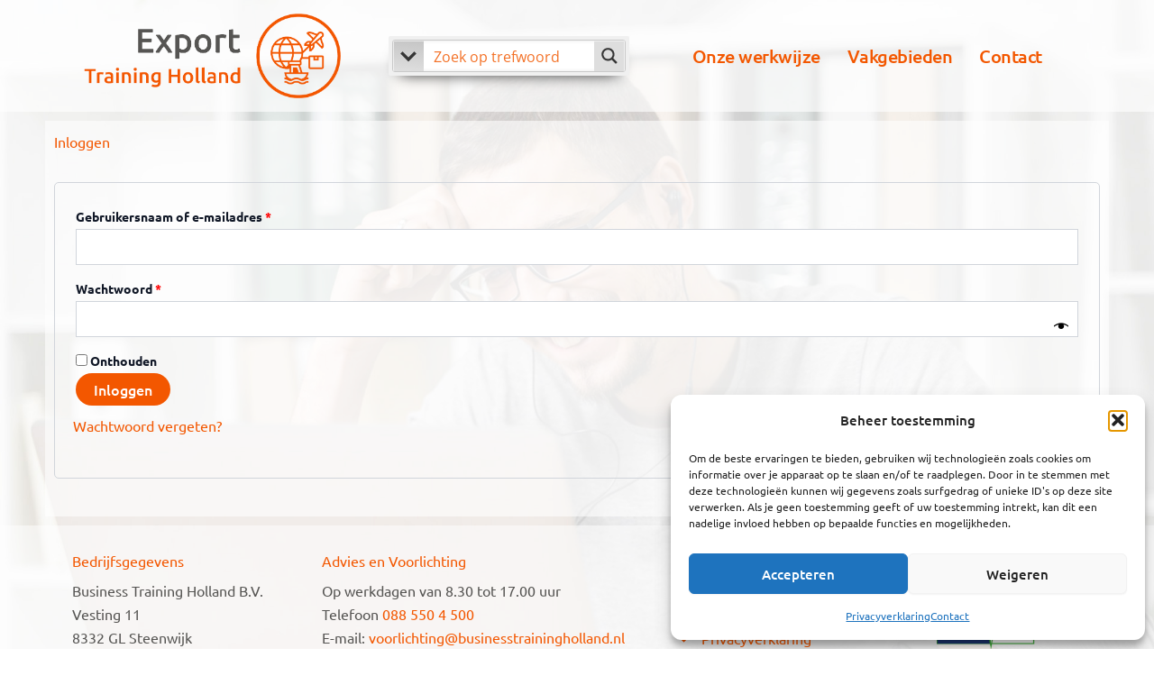

--- FILE ---
content_type: text/css
request_url: https://exporttrainingholland.nl/wp-content/uploads/sites/5/elementor/css/post-13.css?ver=1763639106
body_size: 731
content:
.elementor-kit-13{--e-global-color-primary:#F35700;--e-global-color-secondary:#565553;--e-global-color-text:#B6B6B6;--e-global-color-accent:#FFFFFF;--e-global-typography-primary-font-family:"Ubuntu";--e-global-typography-primary-font-weight:500;--e-global-typography-secondary-font-family:"Ubuntu";--e-global-typography-secondary-font-weight:500;--e-global-typography-text-font-family:"Ubuntu";--e-global-typography-text-font-weight:400;--e-global-typography-accent-font-family:"Ubuntu";--e-global-typography-accent-font-weight:500;background-color:var( --e-global-color-accent );background-image:url("https://exporttrainingholland.nl/wp-content/uploads/sites/5/2024/01/bedrijfskunde-achtergrond-laag.jpg");color:var( --e-global-color-secondary );font-family:"Ubuntu", Sans-serif;font-size:16px;background-repeat:no-repeat;background-size:cover;}.elementor-kit-13 button,.elementor-kit-13 input[type="button"],.elementor-kit-13 input[type="submit"],.elementor-kit-13 .elementor-button{background-color:var( --e-global-color-primary );}.elementor-kit-13 button:hover,.elementor-kit-13 button:focus,.elementor-kit-13 input[type="button"]:hover,.elementor-kit-13 input[type="button"]:focus,.elementor-kit-13 input[type="submit"]:hover,.elementor-kit-13 input[type="submit"]:focus,.elementor-kit-13 .elementor-button:hover,.elementor-kit-13 .elementor-button:focus{background-color:#CC4D10;}.elementor-kit-13 e-page-transition{background-color:#FFBC7D;}.elementor-kit-13 a{color:var( --e-global-color-primary );font-family:"Ubuntu", Sans-serif;}.elementor-kit-13 h1{color:var( --e-global-color-primary );font-weight:400;}.elementor-kit-13 h2{color:var( --e-global-color-primary );}.elementor-kit-13 h3{color:var( --e-global-color-primary );}.elementor-kit-13 h4{color:var( --e-global-color-primary );font-weight:400;line-height:23px;}.elementor-section.elementor-section-boxed > .elementor-container{max-width:1140px;}.e-con{--container-max-width:1140px;}.elementor-widget:not(:last-child){margin-block-end:20px;}.elementor-element{--widgets-spacing:20px 20px;--widgets-spacing-row:20px;--widgets-spacing-column:20px;}{}h1.entry-title{display:var(--page-title-display);}@media(min-width:1025px){.elementor-kit-13{background-attachment:fixed;}}@media(max-width:1024px){.elementor-section.elementor-section-boxed > .elementor-container{max-width:1024px;}.e-con{--container-max-width:1024px;}}@media(max-width:767px){.elementor-section.elementor-section-boxed > .elementor-container{max-width:767px;}.e-con{--container-max-width:767px;}}

--- FILE ---
content_type: text/css
request_url: https://exporttrainingholland.nl/wp-content/uploads/sites/5/elementor/css/post-2233.css?ver=1763639107
body_size: 1314
content:
.elementor-2233 .elementor-element.elementor-element-7749065:not(.elementor-motion-effects-element-type-background), .elementor-2233 .elementor-element.elementor-element-7749065 > .elementor-motion-effects-container > .elementor-motion-effects-layer{background-color:#FFFFFFA3;}.elementor-2233 .elementor-element.elementor-element-7749065{transition:background 0.3s, border 0.3s, border-radius 0.3s, box-shadow 0.3s;}.elementor-2233 .elementor-element.elementor-element-7749065 > .elementor-background-overlay{transition:background 0.3s, border-radius 0.3s, opacity 0.3s;}.elementor-bc-flex-widget .elementor-2233 .elementor-element.elementor-element-e9c89d0.elementor-column .elementor-widget-wrap{align-items:center;}.elementor-2233 .elementor-element.elementor-element-e9c89d0.elementor-column.elementor-element[data-element_type="column"] > .elementor-widget-wrap.elementor-element-populated{align-content:center;align-items:center;}.elementor-2233 .elementor-element.elementor-element-e9c89d0 > .elementor-element-populated{padding:0px 30px 0px 30px;}.elementor-2233 .elementor-element.elementor-element-03addff > .elementor-widget-container{margin:0px 0px 0px 0px;padding:0px 0px 0px 0px;}.elementor-bc-flex-widget .elementor-2233 .elementor-element.elementor-element-424ab06.elementor-column .elementor-widget-wrap{align-items:center;}.elementor-2233 .elementor-element.elementor-element-424ab06.elementor-column.elementor-element[data-element_type="column"] > .elementor-widget-wrap.elementor-element-populated{align-content:center;align-items:center;}.elementor-2233 .elementor-element.elementor-element-27a5e20 > .elementor-widget-container{margin:0px 0px 0px 0px;padding:0px 0px 0px 0px;}.elementor-2233 .elementor-element.elementor-element-27a5e20 .elementor-menu-toggle{margin:0 auto;}.elementor-2233 .elementor-element.elementor-element-27a5e20 .elementor-nav-menu .elementor-item{font-size:20px;font-weight:500;letter-spacing:-0.5px;word-spacing:0px;}.elementor-2233 .elementor-element.elementor-element-27a5e20 .elementor-nav-menu--main .elementor-item{padding-left:15px;padding-right:15px;}.elementor-2233 .elementor-element.elementor-element-d5142f1 > .elementor-element-populated{transition:background 0.3s, border 0.3s, border-radius 0.3s, box-shadow 0.3s;}.elementor-2233 .elementor-element.elementor-element-d5142f1 > .elementor-element-populated > .elementor-background-overlay{transition:background 0.3s, border-radius 0.3s, opacity 0.3s;}.elementor-2233 .elementor-element.elementor-element-5f4b123 .menu-item a.hfe-menu-item{padding-left:15px;padding-right:15px;}.elementor-2233 .elementor-element.elementor-element-5f4b123 .menu-item a.hfe-sub-menu-item{padding-left:calc( 15px + 20px );padding-right:15px;}.elementor-2233 .elementor-element.elementor-element-5f4b123 .hfe-nav-menu__layout-vertical .menu-item ul ul a.hfe-sub-menu-item{padding-left:calc( 15px + 40px );padding-right:15px;}.elementor-2233 .elementor-element.elementor-element-5f4b123 .hfe-nav-menu__layout-vertical .menu-item ul ul ul a.hfe-sub-menu-item{padding-left:calc( 15px + 60px );padding-right:15px;}.elementor-2233 .elementor-element.elementor-element-5f4b123 .hfe-nav-menu__layout-vertical .menu-item ul ul ul ul a.hfe-sub-menu-item{padding-left:calc( 15px + 80px );padding-right:15px;}.elementor-2233 .elementor-element.elementor-element-5f4b123 .menu-item a.hfe-menu-item, .elementor-2233 .elementor-element.elementor-element-5f4b123 .menu-item a.hfe-sub-menu-item{padding-top:15px;padding-bottom:15px;}.elementor-2233 .elementor-element.elementor-element-5f4b123 ul.sub-menu{width:220px;}.elementor-2233 .elementor-element.elementor-element-5f4b123 .sub-menu a.hfe-sub-menu-item,
						 .elementor-2233 .elementor-element.elementor-element-5f4b123 nav.hfe-dropdown li a.hfe-menu-item,
						 .elementor-2233 .elementor-element.elementor-element-5f4b123 nav.hfe-dropdown li a.hfe-sub-menu-item,
						 .elementor-2233 .elementor-element.elementor-element-5f4b123 nav.hfe-dropdown-expandible li a.hfe-menu-item,
						 .elementor-2233 .elementor-element.elementor-element-5f4b123 nav.hfe-dropdown-expandible li a.hfe-sub-menu-item{padding-top:15px;padding-bottom:15px;}.elementor-2233 .elementor-element.elementor-element-5f4b123 .hfe-nav-menu__toggle{margin:0 auto;}.elementor-2233 .elementor-element.elementor-element-5f4b123 .menu-item a.hfe-menu-item, .elementor-2233 .elementor-element.elementor-element-5f4b123 .sub-menu a.hfe-sub-menu-item{color:var( --e-global-color-secondary );}.elementor-2233 .elementor-element.elementor-element-5f4b123 .menu-item a.hfe-menu-item, .elementor-2233 .elementor-element.elementor-element-5f4b123 .sub-menu, .elementor-2233 .elementor-element.elementor-element-5f4b123 nav.hfe-dropdown, .elementor-2233 .elementor-element.elementor-element-5f4b123 .hfe-dropdown-expandible{background-color:var( --e-global-color-text );}.elementor-2233 .elementor-element.elementor-element-5f4b123 .sub-menu,
								.elementor-2233 .elementor-element.elementor-element-5f4b123 nav.hfe-dropdown,
								.elementor-2233 .elementor-element.elementor-element-5f4b123 nav.hfe-dropdown-expandible,
								.elementor-2233 .elementor-element.elementor-element-5f4b123 nav.hfe-dropdown .menu-item a.hfe-menu-item,
								.elementor-2233 .elementor-element.elementor-element-5f4b123 nav.hfe-dropdown .menu-item a.hfe-sub-menu-item{background-color:#fff;}.elementor-2233 .elementor-element.elementor-element-5f4b123 .sub-menu li.menu-item:not(:last-child),
						.elementor-2233 .elementor-element.elementor-element-5f4b123 nav.hfe-dropdown li.menu-item:not(:last-child),
						.elementor-2233 .elementor-element.elementor-element-5f4b123 nav.hfe-dropdown-expandible li.menu-item:not(:last-child){border-bottom-style:solid;border-bottom-color:#c4c4c4;border-bottom-width:1px;}.elementor-2233 .elementor-element.elementor-element-5f4b123 div.hfe-nav-menu-icon{color:var( --e-global-color-secondary );}.elementor-2233 .elementor-element.elementor-element-5f4b123 div.hfe-nav-menu-icon svg{fill:var( --e-global-color-secondary );}.elementor-theme-builder-content-area{height:400px;}.elementor-location-header:before, .elementor-location-footer:before{content:"";display:table;clear:both;}@media(min-width:768px){.elementor-2233 .elementor-element.elementor-element-f24263d{width:29.012%;}.elementor-2233 .elementor-element.elementor-element-e9c89d0{width:28.702%;}.elementor-2233 .elementor-element.elementor-element-424ab06{width:41.95%;}}@media(max-width:1024px) and (min-width:768px){.elementor-2233 .elementor-element.elementor-element-f24263d{width:35%;}.elementor-2233 .elementor-element.elementor-element-e9c89d0{width:40%;}.elementor-2233 .elementor-element.elementor-element-424ab06{width:25%;}}@media(max-width:1024px){.elementor-2233 .elementor-element.elementor-element-e9c89d0 > .elementor-element-populated{padding:0px 0px 0px 0px;}.elementor-2233 .elementor-element.elementor-element-03addff{width:var( --container-widget-width, 243.783px );max-width:243.783px;--container-widget-width:243.783px;--container-widget-flex-grow:0;}.elementor-2233 .elementor-element.elementor-element-424ab06 > .elementor-widget-wrap > .elementor-widget:not(.elementor-widget__width-auto):not(.elementor-widget__width-initial):not(:last-child):not(.elementor-absolute){margin-bottom:0px;}.elementor-2233 .elementor-element.elementor-element-27a5e20 .elementor-nav-menu .elementor-item{font-size:16px;line-height:0.1em;}}@media(max-width:767px){.elementor-2233 .elementor-element.elementor-element-27a5e20 .elementor-nav-menu .elementor-item{font-size:18px;}.elementor-2233 .elementor-element.elementor-element-30538a9{width:80%;}.elementor-2233 .elementor-element.elementor-element-d5142f1{width:20%;}.elementor-bc-flex-widget .elementor-2233 .elementor-element.elementor-element-d5142f1.elementor-column .elementor-widget-wrap{align-items:center;}.elementor-2233 .elementor-element.elementor-element-d5142f1.elementor-column.elementor-element[data-element_type="column"] > .elementor-widget-wrap.elementor-element-populated{align-content:center;align-items:center;}.elementor-2233 .elementor-element.elementor-element-5f4b123 nav.hfe-nav-menu__layout-horizontal:not(.hfe-dropdown) ul.sub-menu, .elementor-2233 .elementor-element.elementor-element-5f4b123 nav.hfe-nav-menu__layout-expandible.menu-is-active, .elementor-2233 .elementor-element.elementor-element-5f4b123 nav.hfe-nav-menu__layout-vertical:not(.hfe-dropdown) ul.sub-menu{margin-top:47px;}.elementor-2233 .elementor-element.elementor-element-5f4b123 .hfe-dropdown.menu-is-active{margin-top:47px;}.elementor-2233 .elementor-element.elementor-element-5f4b123 .hfe-nav-menu-icon{font-size:32px;}.elementor-2233 .elementor-element.elementor-element-5f4b123 .hfe-nav-menu-icon svg{font-size:32px;line-height:32px;height:32px;width:32px;}}

--- FILE ---
content_type: text/css
request_url: https://exporttrainingholland.nl/wp-content/uploads/sites/5/elementor/css/post-332.css?ver=1763639107
body_size: 1447
content:
.elementor-332 .elementor-element.elementor-element-0d3afb2:not(.elementor-motion-effects-element-type-background), .elementor-332 .elementor-element.elementor-element-0d3afb2 > .elementor-motion-effects-container > .elementor-motion-effects-layer{background-color:#FFFFFF85;}.elementor-332 .elementor-element.elementor-element-0d3afb2{transition:background 0.3s, border 0.3s, border-radius 0.3s, box-shadow 0.3s;padding:20px 0px 0px 0px;}.elementor-332 .elementor-element.elementor-element-0d3afb2 > .elementor-background-overlay{transition:background 0.3s, border-radius 0.3s, opacity 0.3s;}.elementor-332 .elementor-element.elementor-element-f2533ea > .elementor-widget-wrap > .elementor-widget:not(.elementor-widget__width-auto):not(.elementor-widget__width-initial):not(:last-child):not(.elementor-absolute){margin-bottom:10px;}.elementor-332 .elementor-element.elementor-element-6392b63{width:var( --container-widget-width, 100% );max-width:100%;--container-widget-width:100%;--container-widget-flex-grow:0;}.elementor-332 .elementor-element.elementor-element-6392b63 > .elementor-widget-container{margin:0px 0px 10px 0px;padding:0px 0px 0px 0px;}.elementor-332 .elementor-element.elementor-element-6392b63 .elementor-heading-title{color:var( --e-global-color-primary );}.elementor-332 .elementor-element.elementor-element-bbfef66 > .elementor-widget-container{margin:0px 0px 0px 0px;padding:0px 0px 0px 0px;}.elementor-332 .elementor-element.elementor-element-2d01233 > .elementor-widget-wrap > .elementor-widget:not(.elementor-widget__width-auto):not(.elementor-widget__width-initial):not(:last-child):not(.elementor-absolute){margin-bottom:10px;}.elementor-332 .elementor-element.elementor-element-4cdb2d5 > .elementor-widget-container{margin:0px 0px 0px 0px;padding:0px 0px 0px 0px;}.elementor-332 .elementor-element.elementor-element-4cdb2d5 .elementor-heading-title{color:var( --e-global-color-primary );}.elementor-332 .elementor-element.elementor-element-5e1e422 .elementor-heading-title{color:var( --e-global-color-primary );}.elementor-332 .elementor-element.elementor-element-3a646ef > .elementor-widget-container{margin:-10px 0px 0px -13px;padding:0px 0px 0px 0px;}.elementor-332 .elementor-element.elementor-element-3a646ef .elementor-icon-list-items:not(.elementor-inline-items) .elementor-icon-list-item:not(:last-child){padding-block-end:calc(3px/2);}.elementor-332 .elementor-element.elementor-element-3a646ef .elementor-icon-list-items:not(.elementor-inline-items) .elementor-icon-list-item:not(:first-child){margin-block-start:calc(3px/2);}.elementor-332 .elementor-element.elementor-element-3a646ef .elementor-icon-list-items.elementor-inline-items .elementor-icon-list-item{margin-inline:calc(3px/2);}.elementor-332 .elementor-element.elementor-element-3a646ef .elementor-icon-list-items.elementor-inline-items{margin-inline:calc(-3px/2);}.elementor-332 .elementor-element.elementor-element-3a646ef .elementor-icon-list-items.elementor-inline-items .elementor-icon-list-item:after{inset-inline-end:calc(-3px/2);}.elementor-332 .elementor-element.elementor-element-3a646ef .elementor-icon-list-icon i{color:var( --e-global-color-primary );transition:color 0.3s;}.elementor-332 .elementor-element.elementor-element-3a646ef .elementor-icon-list-icon svg{fill:var( --e-global-color-primary );transition:fill 0.3s;}.elementor-332 .elementor-element.elementor-element-3a646ef{--e-icon-list-icon-size:12px;--e-icon-list-icon-align:left;--e-icon-list-icon-margin:0 calc(var(--e-icon-list-icon-size, 1em) * 0.25) 0 0;--icon-vertical-offset:0px;}.elementor-332 .elementor-element.elementor-element-3a646ef .elementor-icon-list-icon{padding-inline-end:4px;}.elementor-332 .elementor-element.elementor-element-3a646ef .elementor-icon-list-text{transition:color 0.3s;}.elementor-332 .elementor-element.elementor-element-c0f6f26 .elementor-heading-title{color:var( --e-global-color-primary );}.elementor-332 .elementor-element.elementor-element-47465e4.elementor-skin-slideshow .elementor-main-swiper:not(.elementor-thumbnails-swiper){margin-bottom:0px;}.elementor-332 .elementor-element.elementor-element-47465e4{width:var( --container-widget-width, 97.247% );max-width:97.247%;--container-widget-width:97.247%;--container-widget-flex-grow:0;}.elementor-332 .elementor-element.elementor-element-47465e4 .elementor-main-swiper{height:70px;}.elementor-332 .elementor-element.elementor-element-47465e4 .elementor-main-swiper .swiper-slide{padding:0px 0px 0px 0px;}.elementor-332 .elementor-element.elementor-element-47465e4 .elementor-swiper-button{font-size:20px;}.elementor-332 .elementor-element.elementor-element-47465e4 .elementor-main-swiper:not(.elementor-thumbnails-swiper) .elementor-carousel-image{background-size:contain;}.elementor-332 .elementor-element.elementor-element-3442fce:not(.elementor-motion-effects-element-type-background), .elementor-332 .elementor-element.elementor-element-3442fce > .elementor-motion-effects-container > .elementor-motion-effects-layer{background-color:var( --e-global-color-accent );}.elementor-332 .elementor-element.elementor-element-3442fce{border-style:solid;border-width:1px 0px 0px 0px;border-color:var( --e-global-color-text );transition:background 0.3s, border 0.3s, border-radius 0.3s, box-shadow 0.3s;}.elementor-332 .elementor-element.elementor-element-3442fce > .elementor-background-overlay{transition:background 0.3s, border-radius 0.3s, opacity 0.3s;}.elementor-332 .elementor-element.elementor-element-580ad1a > .elementor-widget-container{margin:0px 0px -25px 0px;padding:0px 0px 0px 0px;}.elementor-332 .elementor-element.elementor-element-580ad1a{text-align:left;font-size:14px;color:var( --e-global-color-primary );}.elementor-332 .elementor-element.elementor-element-e9d6d58 > .elementor-widget-container{margin:0px 0px -25px 0px;padding:0px 0px 0px 0px;}.elementor-332 .elementor-element.elementor-element-e9d6d58{text-align:right;font-size:14px;color:var( --e-global-color-accent );}.elementor-theme-builder-content-area{height:400px;}.elementor-location-header:before, .elementor-location-footer:before{content:"";display:table;clear:both;}@media(max-width:1024px){.elementor-332 .elementor-element.elementor-element-0d3afb2{padding:30px 30px 30px 30px;}.elementor-332 .elementor-element.elementor-element-47465e4.elementor-skin-slideshow .elementor-main-swiper:not(.elementor-thumbnails-swiper){margin-bottom:10px;}.elementor-332 .elementor-element.elementor-element-47465e4{--container-widget-width:252px;--container-widget-flex-grow:0;width:var( --container-widget-width, 252px );max-width:252px;}.elementor-332 .elementor-element.elementor-element-3442fce{padding:10px 30px 10px 30px;}}@media(max-width:767px){.elementor-332 .elementor-element.elementor-element-0d3afb2{padding:20px 20px 20px 20px;}.elementor-332 .elementor-element.elementor-element-f2533ea > .elementor-element-populated{padding:0px 0px 0px 20px;}.elementor-332 .elementor-element.elementor-element-bbfef66{font-size:13px;}.elementor-332 .elementor-element.elementor-element-2d01233 > .elementor-element-populated{margin:-15px 0px 0px 0px;--e-column-margin-right:0px;--e-column-margin-left:0px;padding:20px 0px 0px 20px;}.elementor-332 .elementor-element.elementor-element-6129020 > .elementor-widget-container{margin:0px 0px -17px 0px;}.elementor-332 .elementor-element.elementor-element-6129020{font-size:13px;}.elementor-332 .elementor-element.elementor-element-cadd2c5 > .elementor-element-populated{padding:20px 0px 0px 20px;}.elementor-332 .elementor-element.elementor-element-3a646ef .elementor-icon-list-item > .elementor-icon-list-text, .elementor-332 .elementor-element.elementor-element-3a646ef .elementor-icon-list-item > a{font-size:13px;}.elementor-332 .elementor-element.elementor-element-9e1bbeb > .elementor-element-populated{padding:20px 0px 20px 20px;}.elementor-332 .elementor-element.elementor-element-47465e4.elementor-skin-slideshow .elementor-main-swiper:not(.elementor-thumbnails-swiper){margin-bottom:10px;}.elementor-332 .elementor-element.elementor-element-47465e4 > .elementor-widget-container{margin:-12px 0px 0px 0px;}.elementor-332 .elementor-element.elementor-element-47465e4{--container-widget-width:200px;--container-widget-flex-grow:0;width:var( --container-widget-width, 200px );max-width:200px;}.elementor-332 .elementor-element.elementor-element-3442fce{padding:20px 20px 20px 20px;}.elementor-332 .elementor-element.elementor-element-9680a1c > .elementor-element-populated{padding:10px 0px 10px 20px;}.elementor-332 .elementor-element.elementor-element-0cccf2b > .elementor-element-populated{padding:15px 0px 15px 20px;}.elementor-332 .elementor-element.elementor-element-e9d6d58 > .elementor-widget-container{margin:-20px 0px -29px 0px;}.elementor-332 .elementor-element.elementor-element-e9d6d58{text-align:left;}}@media(min-width:768px){.elementor-332 .elementor-element.elementor-element-f2533ea{width:24.298%;}.elementor-332 .elementor-element.elementor-element-2d01233{width:34.648%;}.elementor-332 .elementor-element.elementor-element-cadd2c5{width:21.14%;}.elementor-332 .elementor-element.elementor-element-9e1bbeb{width:19.832%;}}@media(max-width:1024px) and (min-width:768px){.elementor-332 .elementor-element.elementor-element-f2533ea{width:50%;}.elementor-332 .elementor-element.elementor-element-2d01233{width:50%;}.elementor-332 .elementor-element.elementor-element-cadd2c5{width:50%;}.elementor-332 .elementor-element.elementor-element-9e1bbeb{width:50%;}}

--- FILE ---
content_type: text/javascript
request_url: https://exporttrainingholland.nl/wp-content/plugins/woocommerce-checkout-manager/build/frontend/js/index.js?ver=55270ddc6887607a0a21
body_size: 4266
content:
(()=>{"use strict";var e={n:t=>{var o=t&&t.__esModule?()=>t.default:()=>t;return e.d(o,{a:o}),o},d:(t,o)=>{for(var c in o)e.o(o,c)&&!e.o(t,c)&&Object.defineProperty(t,c,{enumerable:!0,get:o[c]})},o:(e,t)=>Object.prototype.hasOwnProperty.call(e,t)};const t=window.jQuery;var o=e.n(t);function c(e){return e.prop("type")?e.prop("type"):e.prop("className")&&e.prop("className").includes("checkbox")?"checkbox":e.prop("className")&&e.prop("className").includes("radio")?"radio":void 0}function a(e){const t=c(e);let o=e.val();return"checkbox"===t&&(o=e.attr("name")&&e.attr("name").includes("[]")||e.prop("className")&&e.prop("className").includes("checkbox")?e.closest(".wooccm-field").find("input:checked").map((e,t)=>t.value).toArray():e.is(":checked")),"radio"===t&&(o=e.closest(".wooccm-field").find("input:checked").map((e,t)=>t.value).toArray()),o}function n(e,t,i){e.each(function(e,r){const s=o()(r),d=s.closest(".wooccm-field"),l=s.data("conditional-parent-value"),p=t==l||o().isArray(t)&&t.includes(l),m=i&&p;s.prop("disabled",!m),d.attr("style",`display: ${m?"block":"none"} !important`),(d.hasClass("validate-required")||d.find(".wooccm-required-field").length>0)&&function(e,t){t?(e.find("label .optional").remove(),e.addClass("validate-required"),0===e.find("label .required").length&&e.find("label").append('<abbr class="required" title="'+(window.wc_address_i18n_params?wc_address_i18n_params.i18n_required_text:"required")+'">*</abbr>'),e.show(),e.find("input[type=hidden]").prop("type","text")):(e.find("label .required").remove(),e.removeClass("validate-required woocommerce-invalid woocommerce-invalid-required-field"),0===e.find("label .optional").length&&e.find("label").append('<span class="optional">('+(window.wc_address_i18n_params?wc_address_i18n_params.i18n_optional_text:"optional")+")</span>"))}(d,m),m||s.val("").trigger("change"),m&&s.trigger("country_to_state_changed"),i&&s.trigger("change");let u="";const _=c(s);u="radio"===_?s[0].firstChild.name:"checkbox"===_?r.querySelector('input[type="checkbox"]').name.replace("[]",""):s[0].name&&s[0].name.includes("[]")?s[0].name.replace("[]",""):s[0].name;const f=o()(`*[data-conditional-parent=${u}]`);f.length&&n(f,a(s),m)})}o()(document).ready(function(e){e(document).on("click",".wooccm_delete_attachment",function(){const t=e(this).closest("tr"),o=e(this).data("attachment_id");t.hide(),e("#wooccm_order_attachment_update").prop("disabled",!1),e("#delete_attachments_ids").val(e("#delete_attachments_ids").val().replace(o,""))}),e(document).on("click","#wooccm_order_attachment_update",function(){e.ajax({url:window.wooccm_upload.ajax_url,type:"POST",cache:!1,data:{action:"wooccm_order_attachment_update",nonce:window.wooccm_upload.nonce,delete_attachments_ids:e("#delete_attachments_ids").val(),all_attachments_ids:e("#all_attachments_ids").val()},beforeSend(){e(".wooccm_upload_results").html(window.wooccm_upload.message.saving)},success(t){t.success?(e(".wooccm_upload_results").html(window.wooccm_upload.message.deleted),e("#wooccm_order_attachment_update").prop("disabled",!0)):e(".wooccm_upload_results").html(t.data)}})}),e(document).on("change","#wooccm_order_attachment_upload",function(){let t=!1,o=e(this).data("order_id");window.FormData&&(t=new FormData);let c,a=0,n=this.files.length;for(;a<n;a++)c=this.files[a],t&&t.append("wooccm_order_attachment_upload[]",c);t&&(t.append("action","wooccm_order_attachment_upload"),t.append("nonce",window.wooccm_upload.nonce),t.append("order_id",o),e.ajax({url:window.wooccm_upload.ajax_url,type:"POST",cache:!1,data:t,processData:!1,contentType:!1,beforeSend(){var t;e(".wooccm_upload_results").html(window.wooccm_upload.message.uploading),function(e){return e.is(".processing")||e.parents(".processing").length}(t=e(".wooccm_order_attachments_wrapper"))||t.addClass("processing").block({message:null,overlayCSS:{background:"#fff",opacity:.6}})},success(t){t.success?(e(".wooccm_order_attachments_wrapper").fadeOut(),e(".wooccm_order_attachments_wrapper").replaceWith(e(t.data).fadeIn()),e(".wooccm_upload_results").html(window.wooccm_upload.message.success)):e(".wooccm_upload_results").html(t.data),e(".wooccm_order_attachments_wrapper").removeClass("processing").unblock()}}))})}),o()(document).ready(function(e){e(document).on("click",".wooccm_delete_attachment",function(){const t=e(this).closest("tr"),o=e(this).data("attachment_id");t.hide(),e("#wooccm_customer_attachment_update").prop("disabled",!1);const c=e(this).data("input_id");e("#"+c).val(""),e("#delete_attachments_ids").val(e("#delete_attachments_ids").val().replace(o,""))}),e(document).on("click",'[name="save_address"]:not(.wooccm-prevent-upload-process)',function(){e.ajax({url:window.wooccm_upload.ajax_url,type:"POST",cache:!1,data:{action:"wooccm_customer_attachment_update",nonce:window.wooccm_upload.nonce,delete_attachments_ids:e("#delete_attachments_ids").val(),all_attachments_ids:e("#all_attachments_ids").val()},beforeSend(){e(".wooccm_upload_results").html(window.wooccm_upload.message.saving)},success(t){t.success?(e(".wooccm_upload_results").html(window.wooccm_upload.message.deleted),e("#wooccm_customer_attachment_update").prop("disabled",!0)):e(".wooccm_upload_results").html(t.data)}})})}),window.window.selectWoo,function(e){const t=function(e){return e.is(".processing")||e.parents(".processing").length},o=function(e){t(e)||e.addClass("processing").block({message:null,overlayCSS:{background:"#fff",opacity:.6}})},c=function(e){e.removeClass("processing").unblock()};e(document).on("country_to_state_changing",function(t,o,c){let a=c;const n=e.parseJSON(wc_address_i18n_params.locale_fields);e.each(n,function(e,t){const c=a.find(t),n=c.find("[data-required]").data("required")||c.find(".wooccm-required-field").length;if(!n)return;const i=JSON.parse(wc_address_i18n_params.locale);!0===(void 0===(i[o]&&i[o][e]&&i[o][e].required)||i[o][e].required)&&function(e,t){t?(e.find("label .optional").remove(),e.addClass("validate-required"),0===e.find("label .required").length&&e.find("label").append('<abbr class="required" title="'+wc_address_i18n_params.i18n_required_text+'">*</abbr>'),e.show(),e.find("input[type=hidden]").prop("type","text")):(e.find("label .required").remove(),e.removeClass("validate-required woocommerce-invalid woocommerce-invalid-required-field"),0===e.find("label .optional").length&&e.find("label").append('<span class="optional">('+wc_address_i18n_params.i18n_optional_text+")</span>"))}(c,n)})});const i={};if(e(".wooccm-type-file").each(function(t,o){const c=e(o),a=c.find("[type=file]"),n=c.find(".wooccm-file-button"),r=c.find(".wooccm-file-list"),s=c.find(".wooccm-file-field").data("file-limit"),d=c.find(".wooccm-file-field").data("file-types"),l=1024*parseFloat(c.find(".wooccm-file-field").data("file-max-size"));i[c.attr("id")]=[],n.on("click",function(e){e.preventDefault(),a.trigger("click")}),r.on("click",".wooccm-file-list-delete",function(t){const o=e(this).closest(".wooccm-file-file"),a=e(this).closest("[data-file_id]").data("file_id");i[c.attr("id")]=e.grep(i[c.attr("id")],function(e,t){return t!=a}),o.remove(),e("#order_review").trigger("wooccm_upload")}),a.on("change",function(t){const o=e(this)[0].files;o.length&&window.FileReader&&e.each(o,function(t,o){if(r.find("span[data-file_id]").length+t>=s)return alert("Exeeds max files limit of "+s),!1;const a=new FileReader;var n;a.onload=(n=o,function(t){setTimeout(function(){if(n.size>l)return alert(n.name+" exeeds max file size of "+l/1024+"kb"),!0;const a=function(e,t){if(!t?.length)return!0;const o=function(e){return e.name.match(/\.([^\.]+)$/)[1]}(e);return t.filter(e=>!!e.includes(o)||!(!e.includes("|")||!e.split("|").includes(o))||void 0).length>0}(n,d);if(!a)return alert(n.name+" is not valid file type"),!0;!function(t,o,c,a,n){let i,r=e(t);n.match("image.*")?i="image":n.match("application/ms.*")?(c=wooccm_upload.icons.spreadsheet,i="spreadsheet"):n.match("application/x.*")?(c=wooccm_upload.icons.archive,i="application"):n.match("audio.*")?(c=wooccm_upload.icons.audio,i="audio"):n.match("text.*")?(c=wooccm_upload.icons.text,i="text"):n.match("video.*")?(c=wooccm_upload.icons.video,i="video"):(c=wooccm_upload.icons.interactive,i="interactive");const s='<span data-file_id="'+o+'" title="'+a+'" class="wooccm-file-file">\n                <span class="wooccm-file-list-container">\n                <a title="'+a+'" class="wooccm-file-list-delete">×</a>\n                <span class="wooccm-file-list-image-container">\n                <img class="'+i+'" alt="'+a+'" src="'+c+'"/>\n                </span>\n                </span>\n                </span>';r.append(s).fadeIn()}(r,i[c.attr("id")].push(o)-1,t.target.result,n.name,n.type),e("#order_review").trigger("wooccm_upload")},200)}),a.readAsDataURL(o)})})}),e("#order_review").on("ajaxSuccess wooccm_upload",function(t,o,c){e(t.target);const a=e("#place_order");e(".wooccm-type-file").length?a.addClass("wooccm-upload-process"):a.removeClass("wooccm-upload-process")}),e(document).on("click","#place_order.wooccm-upload-process",function(a){a.preventDefault();const n=e("form.checkout"),r=e(this);e(".wooccm-type-file").length&&window.FormData&&Object.keys(i).length&&(t(n)||(r.html(wooccm_upload.message.uploading),o(n)),e.each(i,function(t,o){const c=e("#"+t),a=c.find(".wooccm-file-field").data("file-limit"),n=(c.find(".wooccm-file-field").data("file-types"),1024*parseFloat(c.find(".wooccm-file-field").data("file-max-size"))),i=c.find(".wooccm-file-field"),r=new FormData;e.each(o,function(e,t){return e>a?(console.log("Exeeds max files limit of "+a),!1):t.size>n?(console.log("Exeeds max file size of "+a),!0):(console.log("We're ready to upload "+t.name),void r.append("wooccm_checkout_attachment_upload[]",t))}),r.append("action","wooccm_checkout_attachment_upload"),r.append("nonce",wooccm_upload.nonce),e.ajax({async:!1,url:wooccm_upload.ajax_url,type:"POST",cache:!1,data:r,processData:!1,contentType:!1,beforeSend(e){},success(t){t.success?i.val(t.data):e("body").trigger("update_checkout")},complete(e){}})}),c(n),r.removeClass("wooccm-upload-process").trigger("click"))}),e(document).on("click",'[name="save_address"]:not(.wooccm-prevent-upload-process)',function(a){const n=e("form"),r=e(this);e(".wooccm-type-file").length&&window.FormData&&Object.keys(i).length&&(t(n)||(r.html(wooccm_upload.message.uploading),o(n)),e.each(i,function(t,o){const c=e("#"+t),a=c.find(".wooccm-file-field").data("file-limit"),n=(c.find(".wooccm-file-field").data("file-types"),1024*parseFloat(c.find(".wooccm-file-field").data("file-max-size"))),i=c.find(".wooccm-file-field"),r=new FormData;e.each(o,function(e,t){return e>a?(console.log("Exeeds max files limit of "+a),!1):t.size>n?(console.log("Exeeds max file size of "+a),!0):(console.log("We're ready to upload "+t.name),console.log("file: ",t),void r.append("wooccm_checkout_attachment_upload[]",t))}),r.append("action","wooccm_checkout_attachment_upload"),r.append("nonce",wooccm_upload.nonce),e.ajax({async:!1,url:wooccm_upload.ajax_url,type:"POST",cache:!1,data:r,processData:!1,contentType:!1,beforeSend(e){},success(t){t.success?i.val(t.data):e("body").trigger("click")},complete(e){}})}),c(n),r.addClass("wooccm-prevent-upload-process").trigger("click"))}),e(document).on("change",".wooccm-add-price",function(t){e("body").trigger("update_checkout")}),e(".wooccm-field").on("change keyup wooccm_change","input,textarea,select",function(t){const o=e(t.target),c=o.attr("name").replace("[]",""),i=a(o),r="hidden"!==o.closest(".wooccm-field").css("visibility");n(e(`*[data-conditional-parent=${c}]`),i,r)}),e(".wooccm-conditional-child").each(function(t,o){const c=e(o),a=e("#"+c.find("[data-conditional-parent]").data("conditional-parent")+"_field"),n=c.find("[data-conditional-parent]");n.length&&("billing_state"!==n.attr("id")&&"billing_state_field"!==n.attr("id")&&"shipping_state"!==n.attr("id")&&"shipping_state_field"!==n.attr("id")||(c.attr("data-conditional-parent",n.data("conditional-parent")),c.attr("data-conditional-parent-value",n.data("conditional-parent-value")))),a.find("select:first").trigger("wooccm_change"),a.find("textarea:first").trigger("wooccm_change"),a.find("input[type=button]:first").trigger("wooccm_change"),a.find("input[type=radio]:checked:first").trigger("wooccm_change"),a.find("input[type=checkbox]:checked:first").trigger("wooccm_change"),a.find("input[type=color]:first").trigger("wooccm_change"),a.find("input[type=date]:first").trigger("wooccm_change"),a.find("input[type=datetime-local]:first").trigger("wooccm_change"),a.find("input[type=email]:first").trigger("wooccm_change"),a.find("input[type=file]:first").trigger("wooccm_change"),a.find("input[type=hidden]:first").trigger("wooccm_change"),a.find("input[type=image]:first").trigger("wooccm_change"),a.find("input[type=month]:first").trigger("wooccm_change"),a.find("input[type=number]:first").trigger("wooccm_change"),a.find("input[type=password]:first").trigger("wooccm_change"),a.find("input[type=range]:first").trigger("wooccm_change"),a.find("input[type=reset]:first").trigger("wooccm_change"),a.find("input[type=search]:first").trigger("wooccm_change"),a.find("input[type=submit]:first").trigger("wooccm_change"),a.find("input[type=tel]:first").trigger("wooccm_change"),a.find("input[type=text]:first").trigger("wooccm_change"),a.find("input[type=time]:first").trigger("wooccm_change"),a.find("input[type=url]:first").trigger("wooccm_change"),a.find("input[type=week]:first").trigger("wooccm_change")}),e(".wooccm-enhanced-datepicker").each(function(t,o){const c=e(this),a=c.data("disable")||!1;e.isFunction(e.fn.datepicker)&&c.datepicker({dateFormat:c.data("formatdate")||"mm/dd/yy",minDate:c.data("mindate"),maxDate:c.data("maxdate"),beforeShowDay(t){const o=null!=t.getDay()&&t.getDay().toString();return a?[-1===e.inArray(o,a)]:[!0]}})}),e(".wooccm-enhanced-timepicker").each(function(t,o){const c=e(this);e.isFunction(e.fn.timepicker)&&(console.log(c.data("format-ampm")),c.timepicker({showPeriodLabels:!!c.data("format-ampm"),showPeriod:!!c.data("format-ampm"),showLeadingZero:!0,hours:c.data("hours")||void 0,minutes:c.data("minutes")||void 0}))}),e(".wooccm-colorpicker-farbtastic").each(function(t,o){const c=e(o),a=c.find("input[type=text]"),n=c.find(".wooccmcolorpicker_container");a.hide(),e.isFunction(e.fn.farbtastic)&&(n.farbtastic("#"+a.attr("id")),n.on("click",function(e){a.fadeIn()}))}),e(".wooccm-colorpicker-iris").each(function(t,o){const c=e(o),a=c.find("input[type=text]");a.css("background",a.val()),a.on("click",function(e){c.toggleClass("active")}),a.iris({class:a.attr("id"),palettes:!0,color:"",hide:!1,change(e,t){a.css("background",t.color.toString()).fadeIn()}})}),e(document).on("click",function(t){0===e(t.target).closest(".iris-picker").length&&e(".wooccm-colorpicker-iris").removeClass("active")}),"undefined"==typeof wc_country_select_params)return!1;if(e().selectWoo){const t=function(){return{language:{errorLoading:()=>wc_country_select_params.i18n_searching,inputTooLong(e){const t=e.input.length-e.maximum;return 1===t?wc_country_select_params.i18n_input_too_long_1:wc_country_select_params.i18n_input_too_long_n.replace("%qty%",t)},inputTooShort(e){const t=e.minimum-e.input.length;return 1===t?wc_country_select_params.i18n_input_too_short_1:wc_country_select_params.i18n_input_too_short_n.replace("%qty%",t)},loadingMore:()=>wc_country_select_params.i18n_load_more,maximumSelected:e=>1===e.maximum?wc_country_select_params.i18n_selection_too_long_1:wc_country_select_params.i18n_selection_too_long_n.replace("%qty%",e.maximum),noResults:()=>wc_country_select_params.i18n_no_matches,searching:()=>wc_country_select_params.i18n_searching}}};e("select.wooccm-enhanced-select").each(function(){const o=e.extend({width:"100%",placeholder:e(this).data("placeholder")||"",allowClear:e(this).data("allowclear")||!1,selectOnClose:e(this).data("selectonclose")||!1,closeOnSelect:e(this).data("closeonselect")||!1,minimumResultsForSearch:e(this).data("search")||-1},t());e(this).on("select2:select",function(){e(this).focus()}).selectWoo(o)})}}(jQuery)})();